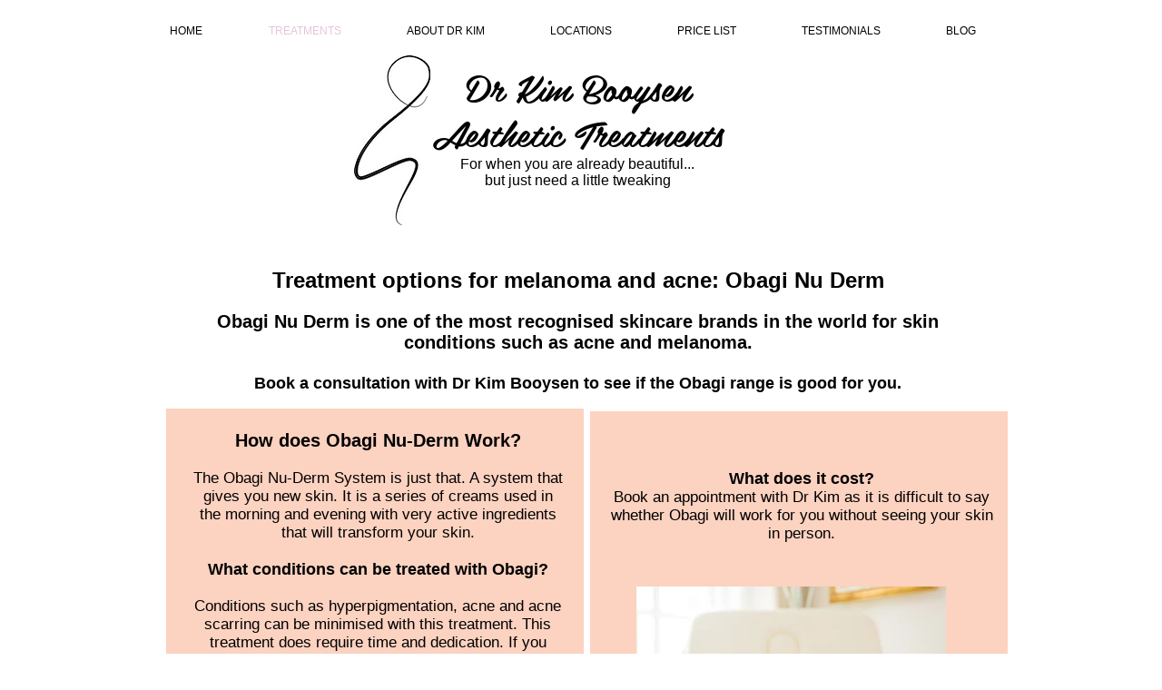

--- FILE ---
content_type: text/html; charset=utf-8
request_url: https://accounts.google.com/o/oauth2/postmessageRelay?parent=https%3A%2F%2Fstatic.parastorage.com&jsh=m%3B%2F_%2Fscs%2Fabc-static%2F_%2Fjs%2Fk%3Dgapi.lb.en.OE6tiwO4KJo.O%2Fd%3D1%2Frs%3DAHpOoo_Itz6IAL6GO-n8kgAepm47TBsg1Q%2Fm%3D__features__
body_size: 163
content:
<!DOCTYPE html><html><head><title></title><meta http-equiv="content-type" content="text/html; charset=utf-8"><meta http-equiv="X-UA-Compatible" content="IE=edge"><meta name="viewport" content="width=device-width, initial-scale=1, minimum-scale=1, maximum-scale=1, user-scalable=0"><script src='https://ssl.gstatic.com/accounts/o/2580342461-postmessagerelay.js' nonce="vBL61LUGLoaUZwPxVYvPDA"></script></head><body><script type="text/javascript" src="https://apis.google.com/js/rpc:shindig_random.js?onload=init" nonce="vBL61LUGLoaUZwPxVYvPDA"></script></body></html>